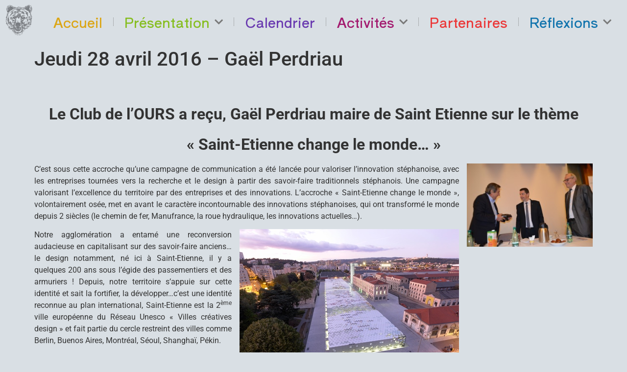

--- FILE ---
content_type: text/html; charset=UTF-8
request_url: http://www.clubdelours.com/activites/petits-dejeuners/jeudi-28-avril-2016-gael-perdriau/
body_size: 14382
content:
<!doctype html>
<html lang="fr-FR">
<head>
	<meta charset="UTF-8">
	<meta name="viewport" content="width=device-width, initial-scale=1">
	<link rel="profile" href="https://gmpg.org/xfn/11">
	<title>Jeudi 28 avril 2016 &#8211; Gaël Perdriau &#8211; Club de l&#039;Ours</title>
<meta name='robots' content='max-image-preview:large' />
	<style>img:is([sizes="auto" i], [sizes^="auto," i]) { contain-intrinsic-size: 3000px 1500px }</style>
	<link rel="alternate" type="application/rss+xml" title="Club de l&#039;Ours &raquo; Flux" href="http://www.clubdelours.com/feed/" />
<link rel="alternate" type="application/rss+xml" title="Club de l&#039;Ours &raquo; Flux des commentaires" href="http://www.clubdelours.com/comments/feed/" />
<link rel="alternate" type="text/calendar" title="Club de l&#039;Ours &raquo; Flux iCal" href="http://www.clubdelours.com/events/?ical=1" />
<link rel="alternate" type="application/rss+xml" title="Club de l&#039;Ours &raquo; Jeudi 28 avril 2016 &#8211; Gaël Perdriau Flux des commentaires" href="http://www.clubdelours.com/activites/petits-dejeuners/jeudi-28-avril-2016-gael-perdriau/feed/" />
<script>
window._wpemojiSettings = {"baseUrl":"https:\/\/s.w.org\/images\/core\/emoji\/16.0.1\/72x72\/","ext":".png","svgUrl":"https:\/\/s.w.org\/images\/core\/emoji\/16.0.1\/svg\/","svgExt":".svg","source":{"concatemoji":"http:\/\/www.clubdelours.com\/wp-includes\/js\/wp-emoji-release.min.js?ver=6.8.3"}};
/*! This file is auto-generated */
!function(s,n){var o,i,e;function c(e){try{var t={supportTests:e,timestamp:(new Date).valueOf()};sessionStorage.setItem(o,JSON.stringify(t))}catch(e){}}function p(e,t,n){e.clearRect(0,0,e.canvas.width,e.canvas.height),e.fillText(t,0,0);var t=new Uint32Array(e.getImageData(0,0,e.canvas.width,e.canvas.height).data),a=(e.clearRect(0,0,e.canvas.width,e.canvas.height),e.fillText(n,0,0),new Uint32Array(e.getImageData(0,0,e.canvas.width,e.canvas.height).data));return t.every(function(e,t){return e===a[t]})}function u(e,t){e.clearRect(0,0,e.canvas.width,e.canvas.height),e.fillText(t,0,0);for(var n=e.getImageData(16,16,1,1),a=0;a<n.data.length;a++)if(0!==n.data[a])return!1;return!0}function f(e,t,n,a){switch(t){case"flag":return n(e,"\ud83c\udff3\ufe0f\u200d\u26a7\ufe0f","\ud83c\udff3\ufe0f\u200b\u26a7\ufe0f")?!1:!n(e,"\ud83c\udde8\ud83c\uddf6","\ud83c\udde8\u200b\ud83c\uddf6")&&!n(e,"\ud83c\udff4\udb40\udc67\udb40\udc62\udb40\udc65\udb40\udc6e\udb40\udc67\udb40\udc7f","\ud83c\udff4\u200b\udb40\udc67\u200b\udb40\udc62\u200b\udb40\udc65\u200b\udb40\udc6e\u200b\udb40\udc67\u200b\udb40\udc7f");case"emoji":return!a(e,"\ud83e\udedf")}return!1}function g(e,t,n,a){var r="undefined"!=typeof WorkerGlobalScope&&self instanceof WorkerGlobalScope?new OffscreenCanvas(300,150):s.createElement("canvas"),o=r.getContext("2d",{willReadFrequently:!0}),i=(o.textBaseline="top",o.font="600 32px Arial",{});return e.forEach(function(e){i[e]=t(o,e,n,a)}),i}function t(e){var t=s.createElement("script");t.src=e,t.defer=!0,s.head.appendChild(t)}"undefined"!=typeof Promise&&(o="wpEmojiSettingsSupports",i=["flag","emoji"],n.supports={everything:!0,everythingExceptFlag:!0},e=new Promise(function(e){s.addEventListener("DOMContentLoaded",e,{once:!0})}),new Promise(function(t){var n=function(){try{var e=JSON.parse(sessionStorage.getItem(o));if("object"==typeof e&&"number"==typeof e.timestamp&&(new Date).valueOf()<e.timestamp+604800&&"object"==typeof e.supportTests)return e.supportTests}catch(e){}return null}();if(!n){if("undefined"!=typeof Worker&&"undefined"!=typeof OffscreenCanvas&&"undefined"!=typeof URL&&URL.createObjectURL&&"undefined"!=typeof Blob)try{var e="postMessage("+g.toString()+"("+[JSON.stringify(i),f.toString(),p.toString(),u.toString()].join(",")+"));",a=new Blob([e],{type:"text/javascript"}),r=new Worker(URL.createObjectURL(a),{name:"wpTestEmojiSupports"});return void(r.onmessage=function(e){c(n=e.data),r.terminate(),t(n)})}catch(e){}c(n=g(i,f,p,u))}t(n)}).then(function(e){for(var t in e)n.supports[t]=e[t],n.supports.everything=n.supports.everything&&n.supports[t],"flag"!==t&&(n.supports.everythingExceptFlag=n.supports.everythingExceptFlag&&n.supports[t]);n.supports.everythingExceptFlag=n.supports.everythingExceptFlag&&!n.supports.flag,n.DOMReady=!1,n.readyCallback=function(){n.DOMReady=!0}}).then(function(){return e}).then(function(){var e;n.supports.everything||(n.readyCallback(),(e=n.source||{}).concatemoji?t(e.concatemoji):e.wpemoji&&e.twemoji&&(t(e.twemoji),t(e.wpemoji)))}))}((window,document),window._wpemojiSettings);
</script>
<style id='wp-emoji-styles-inline-css'>

	img.wp-smiley, img.emoji {
		display: inline !important;
		border: none !important;
		box-shadow: none !important;
		height: 1em !important;
		width: 1em !important;
		margin: 0 0.07em !important;
		vertical-align: -0.1em !important;
		background: none !important;
		padding: 0 !important;
	}
</style>
<link rel='stylesheet' id='wp-block-library-css' href='http://www.clubdelours.com/wp-includes/css/dist/block-library/style.min.css?ver=6.8.3' media='all' />
<style id='global-styles-inline-css'>
:root{--wp--preset--aspect-ratio--square: 1;--wp--preset--aspect-ratio--4-3: 4/3;--wp--preset--aspect-ratio--3-4: 3/4;--wp--preset--aspect-ratio--3-2: 3/2;--wp--preset--aspect-ratio--2-3: 2/3;--wp--preset--aspect-ratio--16-9: 16/9;--wp--preset--aspect-ratio--9-16: 9/16;--wp--preset--color--black: #000000;--wp--preset--color--cyan-bluish-gray: #abb8c3;--wp--preset--color--white: #ffffff;--wp--preset--color--pale-pink: #f78da7;--wp--preset--color--vivid-red: #cf2e2e;--wp--preset--color--luminous-vivid-orange: #ff6900;--wp--preset--color--luminous-vivid-amber: #fcb900;--wp--preset--color--light-green-cyan: #7bdcb5;--wp--preset--color--vivid-green-cyan: #00d084;--wp--preset--color--pale-cyan-blue: #8ed1fc;--wp--preset--color--vivid-cyan-blue: #0693e3;--wp--preset--color--vivid-purple: #9b51e0;--wp--preset--gradient--vivid-cyan-blue-to-vivid-purple: linear-gradient(135deg,rgba(6,147,227,1) 0%,rgb(155,81,224) 100%);--wp--preset--gradient--light-green-cyan-to-vivid-green-cyan: linear-gradient(135deg,rgb(122,220,180) 0%,rgb(0,208,130) 100%);--wp--preset--gradient--luminous-vivid-amber-to-luminous-vivid-orange: linear-gradient(135deg,rgba(252,185,0,1) 0%,rgba(255,105,0,1) 100%);--wp--preset--gradient--luminous-vivid-orange-to-vivid-red: linear-gradient(135deg,rgba(255,105,0,1) 0%,rgb(207,46,46) 100%);--wp--preset--gradient--very-light-gray-to-cyan-bluish-gray: linear-gradient(135deg,rgb(238,238,238) 0%,rgb(169,184,195) 100%);--wp--preset--gradient--cool-to-warm-spectrum: linear-gradient(135deg,rgb(74,234,220) 0%,rgb(151,120,209) 20%,rgb(207,42,186) 40%,rgb(238,44,130) 60%,rgb(251,105,98) 80%,rgb(254,248,76) 100%);--wp--preset--gradient--blush-light-purple: linear-gradient(135deg,rgb(255,206,236) 0%,rgb(152,150,240) 100%);--wp--preset--gradient--blush-bordeaux: linear-gradient(135deg,rgb(254,205,165) 0%,rgb(254,45,45) 50%,rgb(107,0,62) 100%);--wp--preset--gradient--luminous-dusk: linear-gradient(135deg,rgb(255,203,112) 0%,rgb(199,81,192) 50%,rgb(65,88,208) 100%);--wp--preset--gradient--pale-ocean: linear-gradient(135deg,rgb(255,245,203) 0%,rgb(182,227,212) 50%,rgb(51,167,181) 100%);--wp--preset--gradient--electric-grass: linear-gradient(135deg,rgb(202,248,128) 0%,rgb(113,206,126) 100%);--wp--preset--gradient--midnight: linear-gradient(135deg,rgb(2,3,129) 0%,rgb(40,116,252) 100%);--wp--preset--font-size--small: 13px;--wp--preset--font-size--medium: 20px;--wp--preset--font-size--large: 36px;--wp--preset--font-size--x-large: 42px;--wp--preset--spacing--20: 0.44rem;--wp--preset--spacing--30: 0.67rem;--wp--preset--spacing--40: 1rem;--wp--preset--spacing--50: 1.5rem;--wp--preset--spacing--60: 2.25rem;--wp--preset--spacing--70: 3.38rem;--wp--preset--spacing--80: 5.06rem;--wp--preset--shadow--natural: 6px 6px 9px rgba(0, 0, 0, 0.2);--wp--preset--shadow--deep: 12px 12px 50px rgba(0, 0, 0, 0.4);--wp--preset--shadow--sharp: 6px 6px 0px rgba(0, 0, 0, 0.2);--wp--preset--shadow--outlined: 6px 6px 0px -3px rgba(255, 255, 255, 1), 6px 6px rgba(0, 0, 0, 1);--wp--preset--shadow--crisp: 6px 6px 0px rgba(0, 0, 0, 1);}:root { --wp--style--global--content-size: 800px;--wp--style--global--wide-size: 1200px; }:where(body) { margin: 0; }.wp-site-blocks > .alignleft { float: left; margin-right: 2em; }.wp-site-blocks > .alignright { float: right; margin-left: 2em; }.wp-site-blocks > .aligncenter { justify-content: center; margin-left: auto; margin-right: auto; }:where(.wp-site-blocks) > * { margin-block-start: 24px; margin-block-end: 0; }:where(.wp-site-blocks) > :first-child { margin-block-start: 0; }:where(.wp-site-blocks) > :last-child { margin-block-end: 0; }:root { --wp--style--block-gap: 24px; }:root :where(.is-layout-flow) > :first-child{margin-block-start: 0;}:root :where(.is-layout-flow) > :last-child{margin-block-end: 0;}:root :where(.is-layout-flow) > *{margin-block-start: 24px;margin-block-end: 0;}:root :where(.is-layout-constrained) > :first-child{margin-block-start: 0;}:root :where(.is-layout-constrained) > :last-child{margin-block-end: 0;}:root :where(.is-layout-constrained) > *{margin-block-start: 24px;margin-block-end: 0;}:root :where(.is-layout-flex){gap: 24px;}:root :where(.is-layout-grid){gap: 24px;}.is-layout-flow > .alignleft{float: left;margin-inline-start: 0;margin-inline-end: 2em;}.is-layout-flow > .alignright{float: right;margin-inline-start: 2em;margin-inline-end: 0;}.is-layout-flow > .aligncenter{margin-left: auto !important;margin-right: auto !important;}.is-layout-constrained > .alignleft{float: left;margin-inline-start: 0;margin-inline-end: 2em;}.is-layout-constrained > .alignright{float: right;margin-inline-start: 2em;margin-inline-end: 0;}.is-layout-constrained > .aligncenter{margin-left: auto !important;margin-right: auto !important;}.is-layout-constrained > :where(:not(.alignleft):not(.alignright):not(.alignfull)){max-width: var(--wp--style--global--content-size);margin-left: auto !important;margin-right: auto !important;}.is-layout-constrained > .alignwide{max-width: var(--wp--style--global--wide-size);}body .is-layout-flex{display: flex;}.is-layout-flex{flex-wrap: wrap;align-items: center;}.is-layout-flex > :is(*, div){margin: 0;}body .is-layout-grid{display: grid;}.is-layout-grid > :is(*, div){margin: 0;}body{padding-top: 0px;padding-right: 0px;padding-bottom: 0px;padding-left: 0px;}a:where(:not(.wp-element-button)){text-decoration: underline;}:root :where(.wp-element-button, .wp-block-button__link){background-color: #32373c;border-width: 0;color: #fff;font-family: inherit;font-size: inherit;line-height: inherit;padding: calc(0.667em + 2px) calc(1.333em + 2px);text-decoration: none;}.has-black-color{color: var(--wp--preset--color--black) !important;}.has-cyan-bluish-gray-color{color: var(--wp--preset--color--cyan-bluish-gray) !important;}.has-white-color{color: var(--wp--preset--color--white) !important;}.has-pale-pink-color{color: var(--wp--preset--color--pale-pink) !important;}.has-vivid-red-color{color: var(--wp--preset--color--vivid-red) !important;}.has-luminous-vivid-orange-color{color: var(--wp--preset--color--luminous-vivid-orange) !important;}.has-luminous-vivid-amber-color{color: var(--wp--preset--color--luminous-vivid-amber) !important;}.has-light-green-cyan-color{color: var(--wp--preset--color--light-green-cyan) !important;}.has-vivid-green-cyan-color{color: var(--wp--preset--color--vivid-green-cyan) !important;}.has-pale-cyan-blue-color{color: var(--wp--preset--color--pale-cyan-blue) !important;}.has-vivid-cyan-blue-color{color: var(--wp--preset--color--vivid-cyan-blue) !important;}.has-vivid-purple-color{color: var(--wp--preset--color--vivid-purple) !important;}.has-black-background-color{background-color: var(--wp--preset--color--black) !important;}.has-cyan-bluish-gray-background-color{background-color: var(--wp--preset--color--cyan-bluish-gray) !important;}.has-white-background-color{background-color: var(--wp--preset--color--white) !important;}.has-pale-pink-background-color{background-color: var(--wp--preset--color--pale-pink) !important;}.has-vivid-red-background-color{background-color: var(--wp--preset--color--vivid-red) !important;}.has-luminous-vivid-orange-background-color{background-color: var(--wp--preset--color--luminous-vivid-orange) !important;}.has-luminous-vivid-amber-background-color{background-color: var(--wp--preset--color--luminous-vivid-amber) !important;}.has-light-green-cyan-background-color{background-color: var(--wp--preset--color--light-green-cyan) !important;}.has-vivid-green-cyan-background-color{background-color: var(--wp--preset--color--vivid-green-cyan) !important;}.has-pale-cyan-blue-background-color{background-color: var(--wp--preset--color--pale-cyan-blue) !important;}.has-vivid-cyan-blue-background-color{background-color: var(--wp--preset--color--vivid-cyan-blue) !important;}.has-vivid-purple-background-color{background-color: var(--wp--preset--color--vivid-purple) !important;}.has-black-border-color{border-color: var(--wp--preset--color--black) !important;}.has-cyan-bluish-gray-border-color{border-color: var(--wp--preset--color--cyan-bluish-gray) !important;}.has-white-border-color{border-color: var(--wp--preset--color--white) !important;}.has-pale-pink-border-color{border-color: var(--wp--preset--color--pale-pink) !important;}.has-vivid-red-border-color{border-color: var(--wp--preset--color--vivid-red) !important;}.has-luminous-vivid-orange-border-color{border-color: var(--wp--preset--color--luminous-vivid-orange) !important;}.has-luminous-vivid-amber-border-color{border-color: var(--wp--preset--color--luminous-vivid-amber) !important;}.has-light-green-cyan-border-color{border-color: var(--wp--preset--color--light-green-cyan) !important;}.has-vivid-green-cyan-border-color{border-color: var(--wp--preset--color--vivid-green-cyan) !important;}.has-pale-cyan-blue-border-color{border-color: var(--wp--preset--color--pale-cyan-blue) !important;}.has-vivid-cyan-blue-border-color{border-color: var(--wp--preset--color--vivid-cyan-blue) !important;}.has-vivid-purple-border-color{border-color: var(--wp--preset--color--vivid-purple) !important;}.has-vivid-cyan-blue-to-vivid-purple-gradient-background{background: var(--wp--preset--gradient--vivid-cyan-blue-to-vivid-purple) !important;}.has-light-green-cyan-to-vivid-green-cyan-gradient-background{background: var(--wp--preset--gradient--light-green-cyan-to-vivid-green-cyan) !important;}.has-luminous-vivid-amber-to-luminous-vivid-orange-gradient-background{background: var(--wp--preset--gradient--luminous-vivid-amber-to-luminous-vivid-orange) !important;}.has-luminous-vivid-orange-to-vivid-red-gradient-background{background: var(--wp--preset--gradient--luminous-vivid-orange-to-vivid-red) !important;}.has-very-light-gray-to-cyan-bluish-gray-gradient-background{background: var(--wp--preset--gradient--very-light-gray-to-cyan-bluish-gray) !important;}.has-cool-to-warm-spectrum-gradient-background{background: var(--wp--preset--gradient--cool-to-warm-spectrum) !important;}.has-blush-light-purple-gradient-background{background: var(--wp--preset--gradient--blush-light-purple) !important;}.has-blush-bordeaux-gradient-background{background: var(--wp--preset--gradient--blush-bordeaux) !important;}.has-luminous-dusk-gradient-background{background: var(--wp--preset--gradient--luminous-dusk) !important;}.has-pale-ocean-gradient-background{background: var(--wp--preset--gradient--pale-ocean) !important;}.has-electric-grass-gradient-background{background: var(--wp--preset--gradient--electric-grass) !important;}.has-midnight-gradient-background{background: var(--wp--preset--gradient--midnight) !important;}.has-small-font-size{font-size: var(--wp--preset--font-size--small) !important;}.has-medium-font-size{font-size: var(--wp--preset--font-size--medium) !important;}.has-large-font-size{font-size: var(--wp--preset--font-size--large) !important;}.has-x-large-font-size{font-size: var(--wp--preset--font-size--x-large) !important;}
:root :where(.wp-block-pullquote){font-size: 1.5em;line-height: 1.6;}
</style>
<link rel='stylesheet' id='tribe-events-v2-single-skeleton-css' href='http://www.clubdelours.com/wp-content/plugins/the-events-calendar/build/css/tribe-events-single-skeleton.css?ver=6.15.10' media='all' />
<link rel='stylesheet' id='tribe-events-v2-single-skeleton-full-css' href='http://www.clubdelours.com/wp-content/plugins/the-events-calendar/build/css/tribe-events-single-full.css?ver=6.15.10' media='all' />
<link rel='stylesheet' id='tec-events-elementor-widgets-base-styles-css' href='http://www.clubdelours.com/wp-content/plugins/the-events-calendar/build/css/integrations/plugins/elementor/widgets/widget-base.css?ver=6.15.10' media='all' />
<link rel='stylesheet' id='hello-elementor-css' href='http://www.clubdelours.com/wp-content/themes/hello-elementor/assets/css/reset.css?ver=3.4.5' media='all' />
<link rel='stylesheet' id='hello-elementor-theme-style-css' href='http://www.clubdelours.com/wp-content/themes/hello-elementor/assets/css/theme.css?ver=3.4.5' media='all' />
<link rel='stylesheet' id='hello-elementor-header-footer-css' href='http://www.clubdelours.com/wp-content/themes/hello-elementor/assets/css/header-footer.css?ver=3.4.5' media='all' />
<link rel='stylesheet' id='elementor-frontend-css' href='http://www.clubdelours.com/wp-content/uploads/elementor/css/custom-frontend.min.css?ver=1763376131' media='all' />
<link rel='stylesheet' id='widget-image-css' href='http://www.clubdelours.com/wp-content/plugins/elementor/assets/css/widget-image.min.css?ver=3.32.5' media='all' />
<link rel='stylesheet' id='widget-nav-menu-css' href='http://www.clubdelours.com/wp-content/uploads/elementor/css/custom-pro-widget-nav-menu.min.css?ver=1763376131' media='all' />
<link rel='stylesheet' id='widget-heading-css' href='http://www.clubdelours.com/wp-content/plugins/elementor/assets/css/widget-heading.min.css?ver=3.32.5' media='all' />
<link rel='stylesheet' id='widget-social-icons-css' href='http://www.clubdelours.com/wp-content/plugins/elementor/assets/css/widget-social-icons.min.css?ver=3.32.5' media='all' />
<link rel='stylesheet' id='e-apple-webkit-css' href='http://www.clubdelours.com/wp-content/uploads/elementor/css/custom-apple-webkit.min.css?ver=1763376131' media='all' />
<link rel='stylesheet' id='widget-icon-list-css' href='http://www.clubdelours.com/wp-content/uploads/elementor/css/custom-widget-icon-list.min.css?ver=1763376131' media='all' />
<link rel='stylesheet' id='elementor-icons-css' href='http://www.clubdelours.com/wp-content/plugins/elementor/assets/lib/eicons/css/elementor-icons.min.css?ver=5.44.0' media='all' />
<link rel='stylesheet' id='elementor-post-7200-css' href='http://www.clubdelours.com/wp-content/uploads/elementor/css/post-7200.css?ver=1763376131' media='all' />
<link rel='stylesheet' id='font-awesome-5-all-css' href='http://www.clubdelours.com/wp-content/plugins/elementor/assets/lib/font-awesome/css/all.min.css?ver=3.32.5' media='all' />
<link rel='stylesheet' id='font-awesome-4-shim-css' href='http://www.clubdelours.com/wp-content/plugins/elementor/assets/lib/font-awesome/css/v4-shims.min.css?ver=3.32.5' media='all' />
<link rel='stylesheet' id='elementor-post-9902-css' href='http://www.clubdelours.com/wp-content/uploads/elementor/css/post-9902.css?ver=1763376131' media='all' />
<link rel='stylesheet' id='elementor-post-9907-css' href='http://www.clubdelours.com/wp-content/uploads/elementor/css/post-9907.css?ver=1763376131' media='all' />
<link rel='stylesheet' id='eael-general-css' href='http://www.clubdelours.com/wp-content/plugins/essential-addons-for-elementor-lite/assets/front-end/css/view/general.min.css?ver=6.4.0' media='all' />
<link rel='stylesheet' id='ecs-styles-css' href='http://www.clubdelours.com/wp-content/plugins/ele-custom-skin/assets/css/ecs-style.css?ver=3.1.9' media='all' />
<link rel='stylesheet' id='elementor-gf-local-shipporiantique-css' href='http://www.clubdelours.com/wp-content/uploads/elementor/google-fonts/css/shipporiantique.css?ver=1742336249' media='all' />
<link rel='stylesheet' id='elementor-gf-local-shipporimincho-css' href='http://www.clubdelours.com/wp-content/uploads/elementor/google-fonts/css/shipporimincho.css?ver=1742336270' media='all' />
<link rel='stylesheet' id='elementor-gf-local-shipporiantiqueb1-css' href='http://www.clubdelours.com/wp-content/uploads/elementor/google-fonts/css/shipporiantiqueb1.css?ver=1742336277' media='all' />
<link rel='stylesheet' id='elementor-gf-local-roboto-css' href='http://www.clubdelours.com/wp-content/uploads/elementor/google-fonts/css/roboto.css?ver=1742336282' media='all' />
<link rel='stylesheet' id='elementor-icons-shared-0-css' href='http://www.clubdelours.com/wp-content/plugins/elementor/assets/lib/font-awesome/css/fontawesome.min.css?ver=5.15.3' media='all' />
<link rel='stylesheet' id='elementor-icons-fa-solid-css' href='http://www.clubdelours.com/wp-content/plugins/elementor/assets/lib/font-awesome/css/solid.min.css?ver=5.15.3' media='all' />
<link rel='stylesheet' id='elementor-icons-fa-brands-css' href='http://www.clubdelours.com/wp-content/plugins/elementor/assets/lib/font-awesome/css/brands.min.css?ver=5.15.3' media='all' />
<script src="http://www.clubdelours.com/wp-includes/js/jquery/jquery.min.js?ver=3.7.1" id="jquery-core-js"></script>
<script src="http://www.clubdelours.com/wp-includes/js/jquery/jquery-migrate.min.js?ver=3.4.1" id="jquery-migrate-js"></script>
<script src="http://www.clubdelours.com/wp-content/plugins/elementor/assets/lib/font-awesome/js/v4-shims.min.js?ver=3.32.5" id="font-awesome-4-shim-js"></script>
<script id="ecs_ajax_load-js-extra">
var ecs_ajax_params = {"ajaxurl":"http:\/\/www.clubdelours.com\/wp-admin\/admin-ajax.php","posts":"{\"page\":0,\"name\":\"jeudi-28-avril-2016-gael-perdriau\",\"category_name\":\"activites\\\/petits-dejeuners\",\"error\":\"\",\"m\":\"\",\"p\":0,\"post_parent\":\"\",\"subpost\":\"\",\"subpost_id\":\"\",\"attachment\":\"\",\"attachment_id\":0,\"pagename\":\"\",\"page_id\":0,\"second\":\"\",\"minute\":\"\",\"hour\":\"\",\"day\":0,\"monthnum\":0,\"year\":0,\"w\":0,\"tag\":\"\",\"cat\":\"\",\"tag_id\":\"\",\"author\":\"\",\"author_name\":\"\",\"feed\":\"\",\"tb\":\"\",\"paged\":0,\"meta_key\":\"\",\"meta_value\":\"\",\"preview\":\"\",\"s\":\"\",\"sentence\":\"\",\"title\":\"\",\"fields\":\"all\",\"menu_order\":\"\",\"embed\":\"\",\"category__in\":[],\"category__not_in\":[],\"category__and\":[],\"post__in\":[],\"post__not_in\":[],\"post_name__in\":[],\"tag__in\":[],\"tag__not_in\":[],\"tag__and\":[],\"tag_slug__in\":[],\"tag_slug__and\":[],\"post_parent__in\":[],\"post_parent__not_in\":[],\"author__in\":[],\"author__not_in\":[],\"search_columns\":[],\"ignore_sticky_posts\":false,\"suppress_filters\":false,\"cache_results\":true,\"update_post_term_cache\":true,\"update_menu_item_cache\":false,\"lazy_load_term_meta\":true,\"update_post_meta_cache\":true,\"post_type\":\"\",\"posts_per_page\":10,\"nopaging\":false,\"comments_per_page\":\"50\",\"no_found_rows\":false,\"order\":\"DESC\"}"};
</script>
<script src="http://www.clubdelours.com/wp-content/plugins/ele-custom-skin/assets/js/ecs_ajax_pagination.js?ver=3.1.9" id="ecs_ajax_load-js"></script>
<script src="http://www.clubdelours.com/wp-content/plugins/ele-custom-skin/assets/js/ecs.js?ver=3.1.9" id="ecs-script-js"></script>
<link rel="https://api.w.org/" href="http://www.clubdelours.com/wp-json/" /><link rel="alternate" title="JSON" type="application/json" href="http://www.clubdelours.com/wp-json/wp/v2/posts/2126" /><link rel="EditURI" type="application/rsd+xml" title="RSD" href="http://www.clubdelours.com/xmlrpc.php?rsd" />
<meta name="generator" content="WordPress 6.8.3" />
<link rel="canonical" href="http://www.clubdelours.com/activites/petits-dejeuners/jeudi-28-avril-2016-gael-perdriau/" />
<link rel='shortlink' href='http://www.clubdelours.com/?p=2126' />
<link rel="alternate" title="oEmbed (JSON)" type="application/json+oembed" href="http://www.clubdelours.com/wp-json/oembed/1.0/embed?url=http%3A%2F%2Fwww.clubdelours.com%2Factivites%2Fpetits-dejeuners%2Fjeudi-28-avril-2016-gael-perdriau%2F" />
<link rel="alternate" title="oEmbed (XML)" type="text/xml+oembed" href="http://www.clubdelours.com/wp-json/oembed/1.0/embed?url=http%3A%2F%2Fwww.clubdelours.com%2Factivites%2Fpetits-dejeuners%2Fjeudi-28-avril-2016-gael-perdriau%2F&#038;format=xml" />
<meta name="tec-api-version" content="v1"><meta name="tec-api-origin" content="http://www.clubdelours.com"><link rel="alternate" href="http://www.clubdelours.com/wp-json/tribe/events/v1/" /><meta name="generator" content="Elementor 3.32.5; features: additional_custom_breakpoints; settings: css_print_method-external, google_font-enabled, font_display-auto">
			<style>
				.e-con.e-parent:nth-of-type(n+4):not(.e-lazyloaded):not(.e-no-lazyload),
				.e-con.e-parent:nth-of-type(n+4):not(.e-lazyloaded):not(.e-no-lazyload) * {
					background-image: none !important;
				}
				@media screen and (max-height: 1024px) {
					.e-con.e-parent:nth-of-type(n+3):not(.e-lazyloaded):not(.e-no-lazyload),
					.e-con.e-parent:nth-of-type(n+3):not(.e-lazyloaded):not(.e-no-lazyload) * {
						background-image: none !important;
					}
				}
				@media screen and (max-height: 640px) {
					.e-con.e-parent:nth-of-type(n+2):not(.e-lazyloaded):not(.e-no-lazyload),
					.e-con.e-parent:nth-of-type(n+2):not(.e-lazyloaded):not(.e-no-lazyload) * {
						background-image: none !important;
					}
				}
			</style>
			<link rel="icon" href="http://www.clubdelours.com/wp-content/uploads/2022/10/tetedoursfondecran-150x150.png" sizes="32x32" />
<link rel="icon" href="http://www.clubdelours.com/wp-content/uploads/2022/10/elementor/thumbs/tetedoursfondecran-pw1wn8218wtii4et2fqil114ipnykknnymfm76k33s.png" sizes="192x192" />
<link rel="apple-touch-icon" href="http://www.clubdelours.com/wp-content/uploads/2022/10/elementor/thumbs/tetedoursfondecran-pw1wn8218wtii4et2fqil114ipnykknnymfm76k33s.png" />
<meta name="msapplication-TileImage" content="http://www.clubdelours.com/wp-content/uploads/2022/10/elementor/thumbs/tetedoursfondecran-pw1wn8218wtii4et2fqil114ipnykknnymfm76k33s.png" />
</head>
<body class="wp-singular post-template-default single single-post postid-2126 single-format-standard wp-custom-logo wp-embed-responsive wp-theme-hello-elementor tribe-no-js hello-elementor-default elementor-default elementor-kit-7200">


<a class="skip-link screen-reader-text" href="#content">Aller au contenu</a>

		<header data-elementor-type="header" data-elementor-id="9902" class="elementor elementor-9902 elementor-location-header" data-elementor-post-type="elementor_library">
			<div class="elementor-element elementor-element-15bd30f e-con-full e-flex e-con e-parent" data-id="15bd30f" data-element_type="container">
		<div class="elementor-element elementor-element-e2e44b4 e-con-full elementor-hidden-tablet elementor-hidden-mobile e-flex e-con e-child" data-id="e2e44b4" data-element_type="container">
				<div class="elementor-element elementor-element-a4a17ca elementor-hidden-tablet elementor-hidden-mobile elementor-widget elementor-widget-theme-site-logo elementor-widget-image" data-id="a4a17ca" data-element_type="widget" data-widget_type="theme-site-logo.default">
				<div class="elementor-widget-container">
											<a href="http://www.clubdelours.com">
			<img fetchpriority="high" width="900" height="1001" src="http://www.clubdelours.com/wp-content/uploads/2022/10/tetedoursfondecran.png" class="attachment-full size-full wp-image-8852" alt="" srcset="http://www.clubdelours.com/wp-content/uploads/2022/10/tetedoursfondecran.png 900w, http://www.clubdelours.com/wp-content/uploads/2022/10/tetedoursfondecran-270x300.png 270w, http://www.clubdelours.com/wp-content/uploads/2022/10/tetedoursfondecran-768x854.png 768w" sizes="(max-width: 900px) 100vw, 900px" />				</a>
											</div>
				</div>
				</div>
		<div class="elementor-element elementor-element-63ede04 e-con-full e-flex e-con e-child" data-id="63ede04" data-element_type="container">
				<div class="elementor-element elementor-element-38631ff elementor-nav-menu__align-justify elementor-nav-menu--dropdown-mobile elementor-nav-menu__text-align-center elementor-nav-menu--toggle elementor-nav-menu--burger elementor-widget elementor-widget-nav-menu" data-id="38631ff" data-element_type="widget" data-settings="{&quot;submenu_icon&quot;:{&quot;value&quot;:&quot;&lt;i class=\&quot;fas fa-chevron-down\&quot; aria-hidden=\&quot;true\&quot;&gt;&lt;\/i&gt;&quot;,&quot;library&quot;:&quot;fa-solid&quot;},&quot;layout&quot;:&quot;horizontal&quot;,&quot;toggle&quot;:&quot;burger&quot;}" data-widget_type="nav-menu.default">
				<div class="elementor-widget-container">
								<nav aria-label="Menu" class="elementor-nav-menu--main elementor-nav-menu__container elementor-nav-menu--layout-horizontal e--pointer-underline e--animation-fade">
				<ul id="menu-1-38631ff" class="elementor-nav-menu"><li class="menu-item menu-item-type-post_type menu-item-object-page menu-item-home menu-item-9917"><a href="http://www.clubdelours.com/" class="elementor-item"><span style="color:#DBA617"  >Accueil</span></a></li>
<li class="menu-item menu-item-type-post_type menu-item-object-page menu-item-has-children menu-item-9168"><a href="http://www.clubdelours.com/presentation-du-club/" class="elementor-item"><span style="color:#87BE22"  >Présentation</span></a>
<ul class="sub-menu elementor-nav-menu--dropdown">
	<li class="menu-item menu-item-type-post_type menu-item-object-page menu-item-9818"><a href="http://www.clubdelours.com/statut-du-club/" class="elementor-sub-item">Statuts du club</a></li>
	<li class="menu-item menu-item-type-post_type menu-item-object-page menu-item-9819"><a href="http://www.clubdelours.com/reglement-interieur/" class="elementor-sub-item">Règlement intérieur</a></li>
	<li class="menu-item menu-item-type-taxonomy menu-item-object-category menu-item-9820"><a href="http://www.clubdelours.com/category/bureau/membres-du-bureau/" class="elementor-sub-item">Membres du bureau</a></li>
</ul>
</li>
<li class="menu-item menu-item-type-custom menu-item-object-custom menu-item-12169"><a href="https://www.clubdelours.com/events/" class="elementor-item"><span style="color:#6A3BB0"  >Calendrier</span></a></li>
<li class="menu-item menu-item-type-taxonomy menu-item-object-category current-post-ancestor menu-item-has-children menu-item-9170"><a href="http://www.clubdelours.com/category/activites/" class="elementor-item"><span style="color:#A31B6F"  >Activités</span></a>
<ul class="sub-menu elementor-nav-menu--dropdown">
	<li class="menu-item menu-item-type-taxonomy menu-item-object-category current-post-ancestor current-menu-parent current-post-parent menu-item-9821"><a href="http://www.clubdelours.com/category/activites/petits-dejeuners/" class="elementor-sub-item">Petits déjeuners</a></li>
	<li class="menu-item menu-item-type-taxonomy menu-item-object-category menu-item-9822"><a href="http://www.clubdelours.com/category/activites/diner-de-gala/" class="elementor-sub-item">Diners de gala</a></li>
	<li class="menu-item menu-item-type-taxonomy menu-item-object-category menu-item-9823"><a href="http://www.clubdelours.com/category/activites/festivites/" class="elementor-sub-item">Festivités</a></li>
	<li class="menu-item menu-item-type-taxonomy menu-item-object-category menu-item-9824"><a href="http://www.clubdelours.com/category/activites/ag/" class="elementor-sub-item">Assemblées générales</a></li>
	<li class="menu-item menu-item-type-post_type menu-item-object-page menu-item-10368"><a href="http://www.clubdelours.com/historique/" class="elementor-sub-item">Historique</a></li>
</ul>
</li>
<li class="menu-item menu-item-type-post_type menu-item-object-page menu-item-10730"><a href="http://www.clubdelours.com/nos-partenaires/" class="elementor-item"><span style="color:#EB3839"  >Partenaires</span></a></li>
<li class="menu-item menu-item-type-taxonomy menu-item-object-category menu-item-has-children menu-item-9172"><a href="http://www.clubdelours.com/category/projets/" class="elementor-item"><span style="color:#1274AD"  >Réflexions</span></a>
<ul class="sub-menu elementor-nav-menu--dropdown">
	<li class="menu-item menu-item-type-taxonomy menu-item-object-category menu-item-9173"><a href="http://www.clubdelours.com/category/lacte-de-batir/" class="elementor-sub-item">L&rsquo;acte de bâtir</a></li>
</ul>
</li>
</ul>			</nav>
					<div class="elementor-menu-toggle" role="button" tabindex="0" aria-label="Permuter le menu" aria-expanded="false">
			<i aria-hidden="true" role="presentation" class="elementor-menu-toggle__icon--open eicon-menu-bar"></i><i aria-hidden="true" role="presentation" class="elementor-menu-toggle__icon--close eicon-close"></i>		</div>
					<nav class="elementor-nav-menu--dropdown elementor-nav-menu__container" aria-hidden="true">
				<ul id="menu-2-38631ff" class="elementor-nav-menu"><li class="menu-item menu-item-type-post_type menu-item-object-page menu-item-home menu-item-9917"><a href="http://www.clubdelours.com/" class="elementor-item" tabindex="-1"><span style="color:#DBA617"  >Accueil</span></a></li>
<li class="menu-item menu-item-type-post_type menu-item-object-page menu-item-has-children menu-item-9168"><a href="http://www.clubdelours.com/presentation-du-club/" class="elementor-item" tabindex="-1"><span style="color:#87BE22"  >Présentation</span></a>
<ul class="sub-menu elementor-nav-menu--dropdown">
	<li class="menu-item menu-item-type-post_type menu-item-object-page menu-item-9818"><a href="http://www.clubdelours.com/statut-du-club/" class="elementor-sub-item" tabindex="-1">Statuts du club</a></li>
	<li class="menu-item menu-item-type-post_type menu-item-object-page menu-item-9819"><a href="http://www.clubdelours.com/reglement-interieur/" class="elementor-sub-item" tabindex="-1">Règlement intérieur</a></li>
	<li class="menu-item menu-item-type-taxonomy menu-item-object-category menu-item-9820"><a href="http://www.clubdelours.com/category/bureau/membres-du-bureau/" class="elementor-sub-item" tabindex="-1">Membres du bureau</a></li>
</ul>
</li>
<li class="menu-item menu-item-type-custom menu-item-object-custom menu-item-12169"><a href="https://www.clubdelours.com/events/" class="elementor-item" tabindex="-1"><span style="color:#6A3BB0"  >Calendrier</span></a></li>
<li class="menu-item menu-item-type-taxonomy menu-item-object-category current-post-ancestor menu-item-has-children menu-item-9170"><a href="http://www.clubdelours.com/category/activites/" class="elementor-item" tabindex="-1"><span style="color:#A31B6F"  >Activités</span></a>
<ul class="sub-menu elementor-nav-menu--dropdown">
	<li class="menu-item menu-item-type-taxonomy menu-item-object-category current-post-ancestor current-menu-parent current-post-parent menu-item-9821"><a href="http://www.clubdelours.com/category/activites/petits-dejeuners/" class="elementor-sub-item" tabindex="-1">Petits déjeuners</a></li>
	<li class="menu-item menu-item-type-taxonomy menu-item-object-category menu-item-9822"><a href="http://www.clubdelours.com/category/activites/diner-de-gala/" class="elementor-sub-item" tabindex="-1">Diners de gala</a></li>
	<li class="menu-item menu-item-type-taxonomy menu-item-object-category menu-item-9823"><a href="http://www.clubdelours.com/category/activites/festivites/" class="elementor-sub-item" tabindex="-1">Festivités</a></li>
	<li class="menu-item menu-item-type-taxonomy menu-item-object-category menu-item-9824"><a href="http://www.clubdelours.com/category/activites/ag/" class="elementor-sub-item" tabindex="-1">Assemblées générales</a></li>
	<li class="menu-item menu-item-type-post_type menu-item-object-page menu-item-10368"><a href="http://www.clubdelours.com/historique/" class="elementor-sub-item" tabindex="-1">Historique</a></li>
</ul>
</li>
<li class="menu-item menu-item-type-post_type menu-item-object-page menu-item-10730"><a href="http://www.clubdelours.com/nos-partenaires/" class="elementor-item" tabindex="-1"><span style="color:#EB3839"  >Partenaires</span></a></li>
<li class="menu-item menu-item-type-taxonomy menu-item-object-category menu-item-has-children menu-item-9172"><a href="http://www.clubdelours.com/category/projets/" class="elementor-item" tabindex="-1"><span style="color:#1274AD"  >Réflexions</span></a>
<ul class="sub-menu elementor-nav-menu--dropdown">
	<li class="menu-item menu-item-type-taxonomy menu-item-object-category menu-item-9173"><a href="http://www.clubdelours.com/category/lacte-de-batir/" class="elementor-sub-item" tabindex="-1">L&rsquo;acte de bâtir</a></li>
</ul>
</li>
</ul>			</nav>
						</div>
				</div>
				</div>
				</div>
				</header>
		
<main id="content" class="site-main post-2126 post type-post status-publish format-standard has-post-thumbnail hentry category-invites category-petits-dejeuners">

			<div class="page-header">
			<h1 class="entry-title">Jeudi 28 avril 2016 &#8211; Gaël Perdriau</h1>		</div>
	
	<div class="page-content">
		<p style="text-align: center;"><span style="font-size: 24pt;"><strong><a href="http://www.clubdelours.com/wp-content/uploads/2016/04/th11.jpg"><br />
</a>Le Club de l&rsquo;OURS a reçu, Gaël Perdriau maire de Saint Etienne sur le thème</strong></span></p>
<p style="text-align: center;"><span style="font-size: 24pt;"><strong>« Saint-Etienne change le monde… »</strong></span></p>
<p><a href="http://www.clubdelours.com/wp-content/uploads/2016/04/DSC_0054.jpg"><img decoding="async" class="alignright wp-image-2142" src="http://www.clubdelours.com/wp-content/uploads/2016/04/DSC_0054.jpg" alt="DSC_0054" width="257" height="170" srcset="http://www.clubdelours.com/wp-content/uploads/2016/04/DSC_0054.jpg 2464w, http://www.clubdelours.com/wp-content/uploads/2016/04/DSC_0054-300x199.jpg 300w, http://www.clubdelours.com/wp-content/uploads/2016/04/DSC_0054-1024x678.jpg 1024w" sizes="(max-width: 257px) 100vw, 257px" /></a></p>
<p style="text-align: justify;">C’est sous cette accroche qu’une campagne de communication a été lancée pour valoriser l’innovation stéphanoise, avec les entreprises tournées vers la recherche et le design à partir des savoir-faire traditionnels stéphanois. Une campagne valorisant l’excellence du territoire par des entreprises et des innovations. L’accroche « Saint-Etienne change le monde », volontairement osée, met en avant le caractère incontournable des innovations stéphanoises, qui ont transformé le monde depuis 2 siècles (le chemin de fer, Manufrance, la roue hydraulique, les innovations actuelles…).</p>
<p style="text-align: justify;"><a href="http://www.clubdelours.com/wp-content/uploads/2016/04/2016_04_28-St-Etienne.jpg"><img decoding="async" class="size-full wp-image-2135 alignright" src="http://www.clubdelours.com/wp-content/uploads/2016/04/2016_04_28-St-Etienne.jpg" alt="2016_04_28 St Etienne" width="448" height="299" srcset="http://www.clubdelours.com/wp-content/uploads/2016/04/2016_04_28-St-Etienne.jpg 448w, http://www.clubdelours.com/wp-content/uploads/2016/04/2016_04_28-St-Etienne-300x200.jpg 300w" sizes="(max-width: 448px) 100vw, 448px" /></a>Notre agglomération a entamé une reconversion audacieuse en capitalisant sur des savoir-faire anciens…le design notamment, né ici à Saint-Etienne, il y a quelques 200 ans sous l’égide des passementiers et des armuriers ! Depuis, notre territoire s’appuie sur cette identité et sait la fortifier, la développer…c’est une identité reconnue au plan international, Saint-Etienne est la 2<sup>ème</sup> ville européenne du Réseau Unesco « Villes créatives design » et fait partie du cercle restreint des villes comme Berlin, Buenos Aires, Montréal, Séoul, Shanghaï, Pékin.</p>
<p style="text-align: justify;"><span style="color: #0000ff;">Voir vidéo</span> : <iframe src="//www.youtube.com/embed/J0nLFJihFJU" width="171" height="171" allowfullscreen="allowfullscreen"></iframe></p>
<p style="text-align: justify;">Le design est un véritable agent de transformation urbaine. Le design ici n’est pas seulement un signe extérieur de différences, une marque…c’est un outil économique, un vecteur culturel, un levier de développement, qui est au service de nos habitants et de nos entreprises.</p>
<p style="text-align: justify;"><a href="http://www.clubdelours.com/wp-content/uploads/2016/04/DSC_0069.jpg"><img loading="lazy" decoding="async" class="aligncenter wp-image-2140" src="http://www.clubdelours.com/wp-content/uploads/2016/04/DSC_0069.jpg" alt="DSC_0069" width="357" height="237" srcset="http://www.clubdelours.com/wp-content/uploads/2016/04/DSC_0069.jpg 2464w, http://www.clubdelours.com/wp-content/uploads/2016/04/DSC_0069-300x199.jpg 300w, http://www.clubdelours.com/wp-content/uploads/2016/04/DSC_0069-1024x678.jpg 1024w" sizes="(max-width: 357px) 100vw, 357px" /></a></p>
<p style="text-align: justify;"><span style="line-height: 1.6471;">Le design est un axe que l’on sait conjuguer … avec le numérique par exemple. Et cette spécificité fait que nous sommes la seule métropole française labellisée « French Tech # Design Tech ».  La combinaison design et numérique est un accélérateur de croissance pour nos start-ups et nous sommes aujourd’hui une référence nationale au bénéfice de la croissance économique française.</span></p>
<p style="text-align: justify;"> Saint-Etienne Métropole, avec une identité forte, assumée, revendiquée, est appelée à parler d’égal à égal avec les métropoles de Lyon, de Grenoble et de Clermont-Ferrand.</p>
<p style="text-align: justify;"><a href="http://www.clubdelours.com/wp-content/uploads/2016/04/DSC_0064.jpg"><img loading="lazy" decoding="async" class="wp-image-2145 alignleft" src="http://www.clubdelours.com/wp-content/uploads/2016/04/DSC_0064.jpg" alt="DSC_0064" width="359" height="238" srcset="http://www.clubdelours.com/wp-content/uploads/2016/04/DSC_0064.jpg 2464w, http://www.clubdelours.com/wp-content/uploads/2016/04/DSC_0064-300x199.jpg 300w, http://www.clubdelours.com/wp-content/uploads/2016/04/DSC_0064-1024x678.jpg 1024w" sizes="(max-width: 359px) 100vw, 359px" /></a>Devenue Communauté Urbaine le 1<sup>er</sup> janvier 2016, avec en ligne de mire la passage au statut de métropole au 1<sup>er</sup> janvier 2017, Saint-Etienne Métropole, aujourd’hui au cœur de la nouvelle et grande région Auvergne-Rhône-Alpes, affirme son positionnement central et devient incontournable.</p>
<p style="text-align: justify;">L’époque des rivalités entre Lyon et Saint-Etienne est révolue, laissant place désormais à des coopérations étroites, des partenariats soutenus comme par exemple l’adhésion de Saint-Etienne Métropole à l’Aderly.</p>
<p style="text-align: justify;">Nous devons renforcer ces liens en accélérant les échanges et en dotant nos territoires d’infrastructures modernes, comme l’A45, complémentaires, avec nos aéroports, et efficaces, avec un réseau ferroviaire plus performant.</p>
<p style="text-align: justify;">De tout temps, Saint-Etienne a été là où personne ne l’attendait, toujours empreinte de créativité, d’ingéniosité, d’inventivité.</p>
<p style="text-align: justify;">Depuis 200 ans, l’audace est au fondement du renouveau de notre territoire et Saint-Etienne n’a pas fini de « changer le monde » !</p>
<p style="text-align: justify;"><a href="http://www.clubdelours.com/wp-content/uploads/2016/04/DSC_0094.jpg"><img loading="lazy" decoding="async" class="wp-image-2141 alignleft" src="http://www.clubdelours.com/wp-content/uploads/2016/04/DSC_0094.jpg" alt="DSC_0094" width="353" height="234" srcset="http://www.clubdelours.com/wp-content/uploads/2016/04/DSC_0094.jpg 2464w, http://www.clubdelours.com/wp-content/uploads/2016/04/DSC_0094-300x199.jpg 300w, http://www.clubdelours.com/wp-content/uploads/2016/04/DSC_0094-1024x678.jpg 1024w" sizes="(max-width: 353px) 100vw, 353px" /></a></p>
<p style="text-align: justify;"><a href="http://www.clubdelours.com/wp-content/uploads/2016/04/DSC_0055.jpg"><img loading="lazy" decoding="async" class="wp-image-2147 alignright" src="http://www.clubdelours.com/wp-content/uploads/2016/04/DSC_0055.jpg" alt="DSC_0055" width="284" height="188" srcset="http://www.clubdelours.com/wp-content/uploads/2016/04/DSC_0055.jpg 2464w, http://www.clubdelours.com/wp-content/uploads/2016/04/DSC_0055-300x199.jpg 300w, http://www.clubdelours.com/wp-content/uploads/2016/04/DSC_0055-1024x678.jpg 1024w" sizes="(max-width: 284px) 100vw, 284px" /></a></p>
<p style="text-align: justify;"><a href="http://www.clubdelours.com/wp-content/uploads/2016/04/DSC_0071.jpg"><img loading="lazy" decoding="async" class="wp-image-2148 alignleft" src="http://www.clubdelours.com/wp-content/uploads/2016/04/DSC_0071.jpg" alt="DSC_0071" width="304" height="201" srcset="http://www.clubdelours.com/wp-content/uploads/2016/04/DSC_0071.jpg 2464w, http://www.clubdelours.com/wp-content/uploads/2016/04/DSC_0071-300x199.jpg 300w, http://www.clubdelours.com/wp-content/uploads/2016/04/DSC_0071-1024x678.jpg 1024w" sizes="(max-width: 304px) 100vw, 304px" /></a></p>

		
			</div>

	
</main>

			<footer data-elementor-type="footer" data-elementor-id="9907" class="elementor elementor-9907 elementor-location-footer" data-elementor-post-type="elementor_library">
			<div class="elementor-element elementor-element-7cb036e e-grid e-con-boxed e-con e-parent" data-id="7cb036e" data-element_type="container">
					<div class="e-con-inner">
					</div>
				</div>
		<div class="elementor-element elementor-element-60abf4c e-flex e-con-boxed e-con e-parent" data-id="60abf4c" data-element_type="container">
					<div class="e-con-inner">
					</div>
				</div>
		<div class="elementor-element elementor-element-b5f0d00 e-grid e-con-boxed e-con e-parent" data-id="b5f0d00" data-element_type="container">
					<div class="e-con-inner">
					</div>
				</div>
		<div class="elementor-element elementor-element-fb876f2 e-flex e-con-boxed e-con e-parent" data-id="fb876f2" data-element_type="container">
					<div class="e-con-inner">
					</div>
				</div>
				<section class="elementor-section elementor-top-section elementor-element elementor-element-06fea98 elementor-section-content-middle elementor-section-boxed elementor-section-height-default elementor-section-height-default" data-id="06fea98" data-element_type="section">
						<div class="elementor-container elementor-column-gap-default">
					<div class="elementor-column elementor-col-100 elementor-top-column elementor-element elementor-element-43e853a" data-id="43e853a" data-element_type="column">
			<div class="elementor-widget-wrap elementor-element-populated">
						<div class="elementor-element elementor-element-47b8860 elementor-widget elementor-widget-heading" data-id="47b8860" data-element_type="widget" data-widget_type="heading.default">
				<div class="elementor-widget-container">
					<h4 class="elementor-heading-title elementor-size-default">Suivez-nous sur les réseaux</h4>				</div>
				</div>
				<div class="elementor-element elementor-element-c981679 elementor-shape-rounded elementor-grid-0 e-grid-align-center elementor-widget elementor-widget-social-icons" data-id="c981679" data-element_type="widget" data-widget_type="social-icons.default">
				<div class="elementor-widget-container">
							<div class="elementor-social-icons-wrapper elementor-grid" role="list">
							<span class="elementor-grid-item" role="listitem">
					<a class="elementor-icon elementor-social-icon elementor-social-icon-facebook-f elementor-repeater-item-0267196" href="https://www.facebook.com/people/Club-de-Lours/100064933620857/" target="_blank">
						<span class="elementor-screen-only">Facebook-f</span>
						<i aria-hidden="true" class="fab fa-facebook-f"></i>					</a>
				</span>
							<span class="elementor-grid-item" role="listitem">
					<a class="elementor-icon elementor-social-icon elementor-social-icon-linkedin-in elementor-repeater-item-9bc67e2" href="https://fr.linkedin.com/in/club-de-l-ours-162b4956" target="_blank">
						<span class="elementor-screen-only">Linkedin-in</span>
						<i aria-hidden="true" class="fab fa-linkedin-in"></i>					</a>
				</span>
					</div>
						</div>
				</div>
					</div>
		</div>
					</div>
		</section>
				<footer class="elementor-section elementor-top-section elementor-element elementor-element-6610cf1 elementor-section-boxed elementor-section-height-default elementor-section-height-default" data-id="6610cf1" data-element_type="section" data-settings="{&quot;background_background&quot;:&quot;classic&quot;}">
						<div class="elementor-container elementor-column-gap-default">
					<div class="elementor-column elementor-col-100 elementor-top-column elementor-element elementor-element-0d24891" data-id="0d24891" data-element_type="column">
			<div class="elementor-widget-wrap elementor-element-populated">
						<section class="elementor-section elementor-inner-section elementor-element elementor-element-9dbad7e elementor-section-boxed elementor-section-height-default elementor-section-height-default" data-id="9dbad7e" data-element_type="section">
						<div class="elementor-container elementor-column-gap-default">
					<div class="elementor-column elementor-col-25 elementor-inner-column elementor-element elementor-element-67f053e" data-id="67f053e" data-element_type="column">
			<div class="elementor-widget-wrap elementor-element-populated">
						<div class="elementor-element elementor-element-33fc5d9 elementor-widget elementor-widget-heading" data-id="33fc5d9" data-element_type="widget" data-widget_type="heading.default">
				<div class="elementor-widget-container">
					<h4 class="elementor-heading-title elementor-size-default">Nos Coordonnées</h4>				</div>
				</div>
				<div class="elementor-element elementor-element-b1f653c elementor-align-left elementor-icon-list--layout-traditional elementor-list-item-link-full_width elementor-widget elementor-widget-icon-list" data-id="b1f653c" data-element_type="widget" data-widget_type="icon-list.default">
				<div class="elementor-widget-container">
							<ul class="elementor-icon-list-items">
							<li class="elementor-icon-list-item">
											<a href="tel:0678077594">

												<span class="elementor-icon-list-icon">
							<i aria-hidden="true" class="fas fa-check"></i>						</span>
										<span class="elementor-icon-list-text">Téléphone : 06 78 07 75 94</span>
											</a>
									</li>
								<li class="elementor-icon-list-item">
											<a href="mailto:contact@clubdelours.com">

											<span class="elementor-icon-list-text">Mail: contact@clubdelours.com</span>
											</a>
									</li>
								<li class="elementor-icon-list-item">
											<span class="elementor-icon-list-icon">
							<i aria-hidden="true" class="fas fa-check"></i>						</span>
										<span class="elementor-icon-list-text">Adresse : 34 rue Claude Joseph Bonnet-69004 Lyon</span>
									</li>
						</ul>
						</div>
				</div>
					</div>
		</div>
				<div class="elementor-column elementor-col-25 elementor-inner-column elementor-element elementor-element-b6678a6" data-id="b6678a6" data-element_type="column">
			<div class="elementor-widget-wrap elementor-element-populated">
						<div class="elementor-element elementor-element-1b9d083 elementor-widget elementor-widget-heading" data-id="1b9d083" data-element_type="widget" data-widget_type="heading.default">
				<div class="elementor-widget-container">
					<h4 class="elementor-heading-title elementor-size-default"><a href="https://www.clubdelours.com/mentions-legales/">Mentions légales</a></h4>				</div>
				</div>
				<div class="elementor-element elementor-element-a196c81 elementor-align-left elementor-icon-list--layout-traditional elementor-list-item-link-full_width elementor-widget elementor-widget-icon-list" data-id="a196c81" data-element_type="widget" data-widget_type="icon-list.default">
				<div class="elementor-widget-container">
							<ul class="elementor-icon-list-items">
							<li class="elementor-icon-list-item">
											<a href="https://www.clubdelours.com/mentions-legales/">

											<span class="elementor-icon-list-text">Page d'informations</span>
											</a>
									</li>
						</ul>
						</div>
				</div>
					</div>
		</div>
				<div class="elementor-column elementor-col-25 elementor-inner-column elementor-element elementor-element-768cc99" data-id="768cc99" data-element_type="column">
			<div class="elementor-widget-wrap">
							</div>
		</div>
				<div class="elementor-column elementor-col-25 elementor-inner-column elementor-element elementor-element-7dc63f5" data-id="7dc63f5" data-element_type="column" data-settings="{&quot;background_background&quot;:&quot;classic&quot;}">
			<div class="elementor-widget-wrap elementor-element-populated">
						<div class="elementor-element elementor-element-7ac6a8e elementor-widget elementor-widget-theme-site-logo elementor-widget-image" data-id="7ac6a8e" data-element_type="widget" data-widget_type="theme-site-logo.default">
				<div class="elementor-widget-container">
											<a href="http://www.clubdelours.com">
			<img width="270" height="300" src="http://www.clubdelours.com/wp-content/uploads/2022/10/tetedoursfondecran-270x300.png" class="attachment-medium size-medium wp-image-8852" alt="" srcset="http://www.clubdelours.com/wp-content/uploads/2022/10/tetedoursfondecran-270x300.png 270w, http://www.clubdelours.com/wp-content/uploads/2022/10/tetedoursfondecran-768x854.png 768w, http://www.clubdelours.com/wp-content/uploads/2022/10/tetedoursfondecran.png 900w" sizes="(max-width: 270px) 100vw, 270px" />				</a>
											</div>
				</div>
					</div>
		</div>
					</div>
		</section>
					</div>
		</div>
					</div>
		</footer>
		<div class="elementor-element elementor-element-c9bc4e8 e-grid e-con-boxed e-con e-parent" data-id="c9bc4e8" data-element_type="container">
					<div class="e-con-inner">
					</div>
				</div>
				</footer>
		
<script type="speculationrules">
{"prefetch":[{"source":"document","where":{"and":[{"href_matches":"\/*"},{"not":{"href_matches":["\/wp-*.php","\/wp-admin\/*","\/wp-content\/uploads\/*","\/wp-content\/*","\/wp-content\/plugins\/*","\/wp-content\/themes\/hello-elementor\/*","\/*\\?(.+)"]}},{"not":{"selector_matches":"a[rel~=\"nofollow\"]"}},{"not":{"selector_matches":".no-prefetch, .no-prefetch a"}}]},"eagerness":"conservative"}]}
</script>
		<script>
		( function ( body ) {
			'use strict';
			body.className = body.className.replace( /\btribe-no-js\b/, 'tribe-js' );
		} )( document.body );
		</script>
		<script> /* <![CDATA[ */var tribe_l10n_datatables = {"aria":{"sort_ascending":": activate to sort column ascending","sort_descending":": activate to sort column descending"},"length_menu":"Show _MENU_ entries","empty_table":"No data available in table","info":"Showing _START_ to _END_ of _TOTAL_ entries","info_empty":"Showing 0 to 0 of 0 entries","info_filtered":"(filtered from _MAX_ total entries)","zero_records":"No matching records found","search":"Search:","all_selected_text":"All items on this page were selected. ","select_all_link":"Select all pages","clear_selection":"Clear Selection.","pagination":{"all":"All","next":"Next","previous":"Previous"},"select":{"rows":{"0":"","_":": Selected %d rows","1":": Selected 1 row"}},"datepicker":{"dayNames":["dimanche","lundi","mardi","mercredi","jeudi","vendredi","samedi"],"dayNamesShort":["dim","lun","mar","mer","jeu","ven","sam"],"dayNamesMin":["D","L","M","M","J","V","S"],"monthNames":["janvier","f\u00e9vrier","mars","avril","mai","juin","juillet","ao\u00fbt","septembre","octobre","novembre","d\u00e9cembre"],"monthNamesShort":["janvier","f\u00e9vrier","mars","avril","mai","juin","juillet","ao\u00fbt","septembre","octobre","novembre","d\u00e9cembre"],"monthNamesMin":["Jan","F\u00e9v","Mar","Avr","Mai","Juin","Juil","Ao\u00fbt","Sep","Oct","Nov","D\u00e9c"],"nextText":"Next","prevText":"Prev","currentText":"Today","closeText":"Done","today":"Today","clear":"Clear"}};/* ]]> */ </script>			<script>
				const lazyloadRunObserver = () => {
					const lazyloadBackgrounds = document.querySelectorAll( `.e-con.e-parent:not(.e-lazyloaded)` );
					const lazyloadBackgroundObserver = new IntersectionObserver( ( entries ) => {
						entries.forEach( ( entry ) => {
							if ( entry.isIntersecting ) {
								let lazyloadBackground = entry.target;
								if( lazyloadBackground ) {
									lazyloadBackground.classList.add( 'e-lazyloaded' );
								}
								lazyloadBackgroundObserver.unobserve( entry.target );
							}
						});
					}, { rootMargin: '200px 0px 200px 0px' } );
					lazyloadBackgrounds.forEach( ( lazyloadBackground ) => {
						lazyloadBackgroundObserver.observe( lazyloadBackground );
					} );
				};
				const events = [
					'DOMContentLoaded',
					'elementor/lazyload/observe',
				];
				events.forEach( ( event ) => {
					document.addEventListener( event, lazyloadRunObserver );
				} );
			</script>
			<script src="http://www.clubdelours.com/wp-content/plugins/the-events-calendar/common/build/js/user-agent.js?ver=da75d0bdea6dde3898df" id="tec-user-agent-js"></script>
<script src="http://www.clubdelours.com/wp-content/plugins/elementor/assets/js/webpack.runtime.min.js?ver=3.32.5" id="elementor-webpack-runtime-js"></script>
<script src="http://www.clubdelours.com/wp-content/plugins/elementor/assets/js/frontend-modules.min.js?ver=3.32.5" id="elementor-frontend-modules-js"></script>
<script src="http://www.clubdelours.com/wp-includes/js/jquery/ui/core.min.js?ver=1.13.3" id="jquery-ui-core-js"></script>
<script id="elementor-frontend-js-before">
var elementorFrontendConfig = {"environmentMode":{"edit":false,"wpPreview":false,"isScriptDebug":false},"i18n":{"shareOnFacebook":"Partager sur Facebook","shareOnTwitter":"Partager sur Twitter","pinIt":"L\u2019\u00e9pingler","download":"T\u00e9l\u00e9charger","downloadImage":"T\u00e9l\u00e9charger une image","fullscreen":"Plein \u00e9cran","zoom":"Zoom","share":"Partager","playVideo":"Lire la vid\u00e9o","previous":"Pr\u00e9c\u00e9dent","next":"Suivant","close":"Fermer","a11yCarouselPrevSlideMessage":"Diapositive pr\u00e9c\u00e9dente","a11yCarouselNextSlideMessage":"Diapositive suivante","a11yCarouselFirstSlideMessage":"Ceci est la premi\u00e8re diapositive","a11yCarouselLastSlideMessage":"Ceci est la derni\u00e8re diapositive","a11yCarouselPaginationBulletMessage":"Aller \u00e0 la diapositive"},"is_rtl":false,"breakpoints":{"xs":0,"sm":480,"md":768,"lg":1201,"xl":1440,"xxl":1600},"responsive":{"breakpoints":{"mobile":{"label":"Portrait mobile","value":767,"default_value":767,"direction":"max","is_enabled":true},"mobile_extra":{"label":"Mobile Paysage","value":880,"default_value":880,"direction":"max","is_enabled":false},"tablet":{"label":"Tablette en mode portrait","value":1200,"default_value":1024,"direction":"max","is_enabled":true},"tablet_extra":{"label":"Tablette en mode paysage","value":1200,"default_value":1200,"direction":"max","is_enabled":false},"laptop":{"label":"Portable","value":1366,"default_value":1366,"direction":"max","is_enabled":false},"widescreen":{"label":"\u00c9cran large","value":2400,"default_value":2400,"direction":"min","is_enabled":false}},"hasCustomBreakpoints":true},"version":"3.32.5","is_static":false,"experimentalFeatures":{"additional_custom_breakpoints":true,"container":true,"theme_builder_v2":true,"nested-elements":true,"home_screen":true,"global_classes_should_enforce_capabilities":true,"e_variables":true,"cloud-library":true,"e_opt_in_v4_page":true,"import-export-customization":true,"e_pro_variables":true},"urls":{"assets":"http:\/\/www.clubdelours.com\/wp-content\/plugins\/elementor\/assets\/","ajaxurl":"http:\/\/www.clubdelours.com\/wp-admin\/admin-ajax.php","uploadUrl":"http:\/\/www.clubdelours.com\/wp-content\/uploads"},"nonces":{"floatingButtonsClickTracking":"c094890a5c"},"swiperClass":"swiper","settings":{"page":[],"editorPreferences":[]},"kit":{"viewport_tablet":1200,"body_background_background":"classic","active_breakpoints":["viewport_mobile","viewport_tablet"],"global_image_lightbox":"yes","lightbox_enable_counter":"yes","lightbox_enable_fullscreen":"yes","lightbox_enable_zoom":"yes","lightbox_enable_share":"yes","lightbox_title_src":"title","lightbox_description_src":"description"},"post":{"id":2126,"title":"Jeudi%2028%20avril%202016%20%E2%80%93%20Ga%C3%ABl%20Perdriau%20%E2%80%93%20Club%20de%20l%27Ours","excerpt":"","featuredImage":"http:\/\/www.clubdelours.com\/wp-content\/uploads\/2016\/04\/photo-1-web.jpg"}};
</script>
<script src="http://www.clubdelours.com/wp-content/plugins/elementor/assets/js/frontend.min.js?ver=3.32.5" id="elementor-frontend-js"></script>
<script src="http://www.clubdelours.com/wp-content/plugins/elementor-pro/assets/lib/smartmenus/jquery.smartmenus.min.js?ver=1.2.1" id="smartmenus-js"></script>
<script id="eael-general-js-extra">
var localize = {"ajaxurl":"http:\/\/www.clubdelours.com\/wp-admin\/admin-ajax.php","nonce":"f3c136f01c","i18n":{"added":"Added ","compare":"Compare","loading":"Loading..."},"eael_translate_text":{"required_text":"is a required field","invalid_text":"Invalid","billing_text":"Billing","shipping_text":"Shipping","fg_mfp_counter_text":"of"},"page_permalink":"http:\/\/www.clubdelours.com\/activites\/petits-dejeuners\/jeudi-28-avril-2016-gael-perdriau\/","cart_redirectition":"","cart_page_url":"","el_breakpoints":{"mobile":{"label":"Portrait mobile","value":767,"default_value":767,"direction":"max","is_enabled":true},"mobile_extra":{"label":"Mobile Paysage","value":880,"default_value":880,"direction":"max","is_enabled":false},"tablet":{"label":"Tablette en mode portrait","value":1200,"default_value":1024,"direction":"max","is_enabled":true},"tablet_extra":{"label":"Tablette en mode paysage","value":1200,"default_value":1200,"direction":"max","is_enabled":false},"laptop":{"label":"Portable","value":1366,"default_value":1366,"direction":"max","is_enabled":false},"widescreen":{"label":"\u00c9cran large","value":2400,"default_value":2400,"direction":"min","is_enabled":false}}};
</script>
<script src="http://www.clubdelours.com/wp-content/plugins/essential-addons-for-elementor-lite/assets/front-end/js/view/general.min.js?ver=6.4.0" id="eael-general-js"></script>
<script src="http://www.clubdelours.com/wp-content/plugins/elementor-pro/assets/js/webpack-pro.runtime.min.js?ver=3.32.3" id="elementor-pro-webpack-runtime-js"></script>
<script src="http://www.clubdelours.com/wp-includes/js/dist/hooks.min.js?ver=4d63a3d491d11ffd8ac6" id="wp-hooks-js"></script>
<script src="http://www.clubdelours.com/wp-includes/js/dist/i18n.min.js?ver=5e580eb46a90c2b997e6" id="wp-i18n-js"></script>
<script id="wp-i18n-js-after">
wp.i18n.setLocaleData( { 'text direction\u0004ltr': [ 'ltr' ] } );
</script>
<script id="elementor-pro-frontend-js-before">
var ElementorProFrontendConfig = {"ajaxurl":"http:\/\/www.clubdelours.com\/wp-admin\/admin-ajax.php","nonce":"45a8d5d017","urls":{"assets":"http:\/\/www.clubdelours.com\/wp-content\/plugins\/elementor-pro\/assets\/","rest":"http:\/\/www.clubdelours.com\/wp-json\/"},"settings":{"lazy_load_background_images":true},"popup":{"hasPopUps":true},"shareButtonsNetworks":{"facebook":{"title":"Facebook","has_counter":true},"twitter":{"title":"Twitter"},"linkedin":{"title":"LinkedIn","has_counter":true},"pinterest":{"title":"Pinterest","has_counter":true},"reddit":{"title":"Reddit","has_counter":true},"vk":{"title":"VK","has_counter":true},"odnoklassniki":{"title":"OK","has_counter":true},"tumblr":{"title":"Tumblr"},"digg":{"title":"Digg"},"skype":{"title":"Skype"},"stumbleupon":{"title":"StumbleUpon","has_counter":true},"mix":{"title":"Mix"},"telegram":{"title":"Telegram"},"pocket":{"title":"Pocket","has_counter":true},"xing":{"title":"XING","has_counter":true},"whatsapp":{"title":"WhatsApp"},"email":{"title":"Email"},"print":{"title":"Print"},"x-twitter":{"title":"X"},"threads":{"title":"Threads"}},"facebook_sdk":{"lang":"fr_FR","app_id":""},"lottie":{"defaultAnimationUrl":"http:\/\/www.clubdelours.com\/wp-content\/plugins\/elementor-pro\/modules\/lottie\/assets\/animations\/default.json"}};
</script>
<script src="http://www.clubdelours.com/wp-content/plugins/elementor-pro/assets/js/frontend.min.js?ver=3.32.3" id="elementor-pro-frontend-js"></script>
<script src="http://www.clubdelours.com/wp-content/plugins/elementor-pro/assets/js/elements-handlers.min.js?ver=3.32.3" id="pro-elements-handlers-js"></script>

</body>
</html>


--- FILE ---
content_type: text/css
request_url: http://www.clubdelours.com/wp-content/uploads/elementor/css/post-7200.css?ver=1763376131
body_size: 548
content:
.elementor-kit-7200{--e-global-color-primary:#6EC1E4;--e-global-color-secondary:#54595F;--e-global-color-text:#7A7A7A;--e-global-color-accent:#61CE70;--e-global-color-becf571:#4054B2;--e-global-color-7d71a12e:#23A455;--e-global-color-35da732e:#000;--e-global-color-74058094:#EB3839;--e-global-color-413705d:#EFC804;--e-global-color-367263e:#FBB309;--e-global-typography-primary-font-family:"Shippori Antique";--e-global-typography-primary-font-weight:600;--e-global-typography-secondary-font-family:"Shippori Mincho";--e-global-typography-secondary-font-weight:400;--e-global-typography-text-font-family:"Shippori Antique B1";--e-global-typography-text-font-weight:400;--e-global-typography-accent-font-family:"Roboto";--e-global-typography-accent-font-weight:500;background-color:#D9DFE4;}.elementor-kit-7200 e-page-transition{background-color:#FFBC7D;}.elementor-kit-7200 a{color:#6F6767;}.elementor-kit-7200 a:hover{color:#1E1616;font-family:"Shippori Antique B1", Sans-serif;}.elementor-section.elementor-section-boxed > .elementor-container{max-width:1140px;}.e-con{--container-max-width:1140px;}.elementor-widget:not(:last-child){margin-block-end:0px;}.elementor-element{--widgets-spacing:0px 0px;--widgets-spacing-row:0px;--widgets-spacing-column:0px;}{}h1.entry-title{display:var(--page-title-display);}@media(max-width:1200px){.elementor-section.elementor-section-boxed > .elementor-container{max-width:1024px;}.e-con{--container-max-width:1024px;}}@media(max-width:767px){.elementor-section.elementor-section-boxed > .elementor-container{max-width:767px;}.e-con{--container-max-width:767px;}}

--- FILE ---
content_type: text/css
request_url: http://www.clubdelours.com/wp-content/uploads/elementor/css/post-9902.css?ver=1763376131
body_size: 1176
content:
.elementor-9902 .elementor-element.elementor-element-15bd30f{--display:flex;--flex-direction:row;--container-widget-width:initial;--container-widget-height:100%;--container-widget-flex-grow:1;--container-widget-align-self:stretch;--flex-wrap-mobile:wrap;--gap:0px 0px;--row-gap:0px;--column-gap:0px;--padding-top:0px;--padding-bottom:0px;--padding-left:0px;--padding-right:0px;--z-index:1;}.elementor-9902 .elementor-element.elementor-element-e2e44b4{--display:flex;--flex-direction:column;--container-widget-width:100%;--container-widget-height:initial;--container-widget-flex-grow:0;--container-widget-align-self:initial;--flex-wrap-mobile:wrap;}.elementor-9902 .elementor-element.elementor-element-e2e44b4.e-con{--flex-grow:0;--flex-shrink:0;}.elementor-widget-theme-site-logo .widget-image-caption{color:var( --e-global-color-text );font-family:var( --e-global-typography-text-font-family ), Sans-serif;font-weight:var( --e-global-typography-text-font-weight );}.elementor-9902 .elementor-element.elementor-element-63ede04{--display:flex;--flex-direction:column;--container-widget-width:100%;--container-widget-height:initial;--container-widget-flex-grow:0;--container-widget-align-self:initial;--flex-wrap-mobile:wrap;}.elementor-widget-nav-menu .elementor-nav-menu .elementor-item{font-family:var( --e-global-typography-primary-font-family ), Sans-serif;font-weight:var( --e-global-typography-primary-font-weight );}.elementor-widget-nav-menu .elementor-nav-menu--main .elementor-item{color:var( --e-global-color-text );fill:var( --e-global-color-text );}.elementor-widget-nav-menu .elementor-nav-menu--main .elementor-item:hover,
					.elementor-widget-nav-menu .elementor-nav-menu--main .elementor-item.elementor-item-active,
					.elementor-widget-nav-menu .elementor-nav-menu--main .elementor-item.highlighted,
					.elementor-widget-nav-menu .elementor-nav-menu--main .elementor-item:focus{color:var( --e-global-color-accent );fill:var( --e-global-color-accent );}.elementor-widget-nav-menu .elementor-nav-menu--main:not(.e--pointer-framed) .elementor-item:before,
					.elementor-widget-nav-menu .elementor-nav-menu--main:not(.e--pointer-framed) .elementor-item:after{background-color:var( --e-global-color-accent );}.elementor-widget-nav-menu .e--pointer-framed .elementor-item:before,
					.elementor-widget-nav-menu .e--pointer-framed .elementor-item:after{border-color:var( --e-global-color-accent );}.elementor-widget-nav-menu{--e-nav-menu-divider-color:var( --e-global-color-text );}.elementor-widget-nav-menu .elementor-nav-menu--dropdown .elementor-item, .elementor-widget-nav-menu .elementor-nav-menu--dropdown  .elementor-sub-item{font-family:var( --e-global-typography-accent-font-family ), Sans-serif;font-weight:var( --e-global-typography-accent-font-weight );}.elementor-9902 .elementor-element.elementor-element-38631ff .elementor-nav-menu .elementor-item{font-family:"Shippori Antique B1", Sans-serif;font-size:28px;font-weight:500;line-height:0em;}.elementor-9902 .elementor-element.elementor-element-38631ff .elementor-nav-menu--main .elementor-item{color:#7A7A7A;fill:#7A7A7A;padding-left:0px;padding-right:0px;padding-top:25px;padding-bottom:25px;}.elementor-9902 .elementor-element.elementor-element-38631ff .elementor-nav-menu--main .elementor-item:hover,
					.elementor-9902 .elementor-element.elementor-element-38631ff .elementor-nav-menu--main .elementor-item.elementor-item-active,
					.elementor-9902 .elementor-element.elementor-element-38631ff .elementor-nav-menu--main .elementor-item.highlighted,
					.elementor-9902 .elementor-element.elementor-element-38631ff .elementor-nav-menu--main .elementor-item:focus{color:#DBA617;fill:#DBA617;}.elementor-9902 .elementor-element.elementor-element-38631ff .elementor-nav-menu--main:not(.e--pointer-framed) .elementor-item:before,
					.elementor-9902 .elementor-element.elementor-element-38631ff .elementor-nav-menu--main:not(.e--pointer-framed) .elementor-item:after{background-color:#DBA617;}.elementor-9902 .elementor-element.elementor-element-38631ff .e--pointer-framed .elementor-item:before,
					.elementor-9902 .elementor-element.elementor-element-38631ff .e--pointer-framed .elementor-item:after{border-color:#DBA617;}.elementor-9902 .elementor-element.elementor-element-38631ff .elementor-nav-menu--main .elementor-item.elementor-item-active{color:#000000;}.elementor-9902 .elementor-element.elementor-element-38631ff{--e-nav-menu-divider-content:"";--e-nav-menu-divider-style:dotted;--e-nav-menu-divider-width:1px;--e-nav-menu-divider-height:25%;--e-nav-menu-horizontal-menu-item-margin:calc( 0px / 2 );}.elementor-9902 .elementor-element.elementor-element-38631ff .e--pointer-framed .elementor-item:before{border-width:4px;}.elementor-9902 .elementor-element.elementor-element-38631ff .e--pointer-framed.e--animation-draw .elementor-item:before{border-width:0 0 4px 4px;}.elementor-9902 .elementor-element.elementor-element-38631ff .e--pointer-framed.e--animation-draw .elementor-item:after{border-width:4px 4px 0 0;}.elementor-9902 .elementor-element.elementor-element-38631ff .e--pointer-framed.e--animation-corners .elementor-item:before{border-width:4px 0 0 4px;}.elementor-9902 .elementor-element.elementor-element-38631ff .e--pointer-framed.e--animation-corners .elementor-item:after{border-width:0 4px 4px 0;}.elementor-9902 .elementor-element.elementor-element-38631ff .e--pointer-underline .elementor-item:after,
					 .elementor-9902 .elementor-element.elementor-element-38631ff .e--pointer-overline .elementor-item:before,
					 .elementor-9902 .elementor-element.elementor-element-38631ff .e--pointer-double-line .elementor-item:before,
					 .elementor-9902 .elementor-element.elementor-element-38631ff .e--pointer-double-line .elementor-item:after{height:4px;}.elementor-9902 .elementor-element.elementor-element-38631ff .elementor-nav-menu--main:not(.elementor-nav-menu--layout-horizontal) .elementor-nav-menu > li:not(:last-child){margin-bottom:0px;}.elementor-9902 .elementor-element.elementor-element-38631ff .elementor-nav-menu--dropdown{background-color:#FFFFFF;}.elementor-9902 .elementor-element.elementor-element-38631ff .elementor-nav-menu--dropdown a:hover,
					.elementor-9902 .elementor-element.elementor-element-38631ff .elementor-nav-menu--dropdown a:focus,
					.elementor-9902 .elementor-element.elementor-element-38631ff .elementor-nav-menu--dropdown a.elementor-item-active,
					.elementor-9902 .elementor-element.elementor-element-38631ff .elementor-nav-menu--dropdown a.highlighted{background-color:#818387;}.elementor-9902 .elementor-element.elementor-element-38631ff .elementor-nav-menu--dropdown .elementor-item, .elementor-9902 .elementor-element.elementor-element-38631ff .elementor-nav-menu--dropdown  .elementor-sub-item{font-family:"Shippori Antique B1", Sans-serif;font-size:19px;font-weight:500;word-spacing:0em;}.elementor-9902 .elementor-element.elementor-element-38631ff .elementor-nav-menu--dropdown li:not(:last-child){border-style:solid;}.elementor-9902 .elementor-element.elementor-element-38631ff .elementor-nav-menu--main > .elementor-nav-menu > li > .elementor-nav-menu--dropdown, .elementor-9902 .elementor-element.elementor-element-38631ff .elementor-nav-menu__container.elementor-nav-menu--dropdown{margin-top:0px !important;}.elementor-theme-builder-content-area{height:400px;}.elementor-location-header:before, .elementor-location-footer:before{content:"";display:table;clear:both;}@media(max-width:1200px){.elementor-9902 .elementor-element.elementor-element-38631ff .elementor-nav-menu .elementor-item{font-size:15px;line-height:0em;}}@media(min-width:768px){.elementor-9902 .elementor-element.elementor-element-e2e44b4{--width:6%;}.elementor-9902 .elementor-element.elementor-element-63ede04{--width:94%;}}@media(max-width:1200px) and (min-width:768px){.elementor-9902 .elementor-element.elementor-element-63ede04{--width:100%;}}